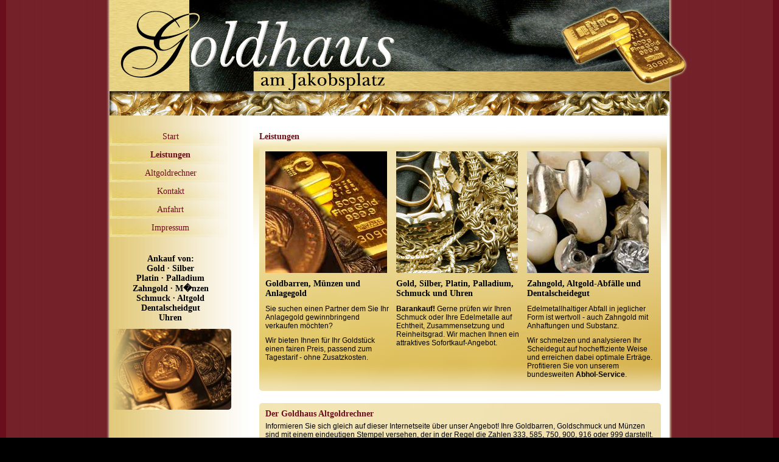

--- FILE ---
content_type: text/html; charset=UTF-8
request_url: http://www.goldhausnuernberg.de/?content=leistungen
body_size: 2496
content:
<!DOCTYPE html PUBLIC "-//W3C//DTD XHTML 1.0 Transitional//EN" "http://www.w3.org/TR/xhtml1/DTD/xhtml1-transitional.dtd">
<html>
<head>
<meta http-equiv="Content-Type" content="text/html; charset=ISO-8859-1" /> 
<meta name="keywords" content="goldankauf,nuernberg,gold,goldhaus,jakobsplatz,edelmetalle,kaufen,ankaufen,verkaufen,goldhaus am jakobsplatz,konrad,roberto,alexander,silber,platin,palladium,schmuck,fair,kompetent,aktuell,tagespreis,goldankaufnuernberg,barankauf">
<meta name="description" content="Goldhaus am Jakobsplatz - Goldankauf in Nuernberg. Ankauf von Altgold, Schmuck und Edelmetallen. Konrad & Konrad GbR">
<title>Goldhaus am Jakobsplatz N&uuml;rnberg - Goldankauf - Altgoldrechner</title>
<link rel="SHORTCUT ICON" href="favicon.ico" type="image/x-icon">
<link rel="STYLESHEET" type="text/css" href="scripts/styles.css">
<link rel="STYLESHEET" type="text/css" href="scripts/menu.css">
</head>

<body>
<div id="header"><a href="http://www.goldhausnuernberg.de"><img src="images/spacer.gif" alt="www.goldhausnuernberg.de" width="920" height="150" border="0" /></a></div>
<div id="goldbarren"><img src="images/goldbarren.png" alt="Goldbarren" width="210" height="130" border="0" /></div>
<div id="geschmeide"></div>
<div id="wrapper">
<div id="menue">
    <ul>
    <li><a href='?content=start'><span>Start</span></a></li><li><a href='?content=leistungen'' class='current'><span>Leistungen</span></a></li><li><a href='?content=altgoldrechner'><span>Altgoldrechner</span></a></li><li><a href='?content=kontakt'><span>Kontakt</span></a></li><li><a href='?content=anfahrt'><span>Anfahrt</span></a></li><li><a href='?content=impressum'><span>Impressum</span></a></li>		
    </ul>
    <div style="width:200px; text-align:center"><br /><br />
        <h2>
        Ankauf von:<br />
        Gold &middot; Silber<br />
        Platin &middot; Palladium<br />
        Zahngold &middot; M�nzen<br />
        Schmuck &middot; Altgold<br />
        Dentalscheidgut<br />
        Uhren
    </h2>
    </div>
    <div class="sidepic">
	<img class='sidepic' src='images/fotolia_26146225.png' alt='copyright siehe Impressum' width=200 height=133 border=0 />    </div>
</div>
<div id="content">
	<h1>Leistungen</h1>
    <div class="stage"><table cellspacing="0" cellpadding="0" width="660" style="margin:0 auto;" border="0">
    <tr>						
        <td><img src="images/spacer.gif" alt="" width="10" height="1" border="0" /></td>
        <td><img src="images/spacer.gif" alt="" width="210" height="1" border="0" /></td>
        <td><img src="images/spacer.gif" alt="" width="5" height="1" border="0" /></td>
        <td><img src="images/spacer.gif" alt="" width="210" height="1" border="0" /></td>
        <td><img src="images/spacer.gif" alt="" width="5" height="1" border="0" /></td>
        <td><img src="images/spacer.gif" alt="" width="210" height="1" border="0" /></td>
        <td><img src="images/spacer.gif" alt="" width="10" height="1" border="0" /></td>
    </tr>
    <tr>						
        <td></td>
        <td valign="top"><img src="images/leistungen_gold.jpg" style="margin:5px 5px 10px 0;" alt="Ankauf von Anlagegold" width="200" height="200" border="0" />
        <h2>Goldbarren, M&uuml;nzen und Anlagegold</h2>
        <p>Sie suchen einen Partner dem Sie Ihr Anlagegold gewinnbringend verkaufen m&ouml;chten?</p>
<p>Wir bieten Ihnen f&uuml;r Ihr Goldst&uuml;ck einen fairen Preis, passend zum Tagestarif - ohne Zusatzkosten.</p></td>
        <td></td>
        <td valign="top"><img src="images/leistungen_schmuck.jpg" style="margin:5px 5px 10px 0;" alt="Ankauf von Schmuck" width="200" height="200" border="0" />
        <h2>Gold, Silber, Platin, Palladium, Schmuck und Uhren</h2>
        <p><strong>Barankauf!</strong> Gerne pr&uuml;fen wir Ihren Schmuck oder Ihre Edelmetalle auf Echtheit, Zusammensetzung und Reinheitsgrad. Wir machen Ihnen ein attraktives Sofortkauf-Angebot.</p></td>
        <td></td>
        <td valign="top"><img src="images/leistungen_zahn.jpg" style="margin:5px 5px 10px 0;" alt="Ankauf von Dentalscheidegut" width="200" height="200" border="0" />
        <h2>Zahngold, Altgold-Abf&auml;lle und Dentalscheidegut</h2>
        <p>Edelmetallhaltiger Abfall in jeglicher Form ist wertvoll - auch Zahngold mit Anhaftungen und Substanz.</p>
        <p>Wir schmelzen und analysieren Ihr Scheidegut auf hocheffiziente Weise und erreichen dabei optimale Ertr&auml;ge.<br />
        Profitieren Sie von unserem bundesweiten <a href="?content=kontakt"><strong>Abhol-Service</strong></a>.
        </p>
        </td>
        <td></td>
    </tr>
  </table></div>
		<div class="artikel">
        <div class="info">
        <h1>Der Goldhaus Altgoldrechner</h1>
        <p>Informieren Sie sich gleich auf dieser Internetseite &uuml;ber unser Angebot! Ihre Goldbarren, Goldschmuck und M&uuml;nzen sind mit einem eindeutigen Stempel versehen, der in der Regel die Zahlen 333, 585, 750, 900, 916 oder 999 darstellt. Wiegen Sie Ihr Gold, falls das Gewicht nicht ebenfalls eingepr&auml;gt ist und geben Sie das Gewicht in unserem <a href="?content=altgoldrechner"><strong>Altgoldrechner</strong></a> in der richtigen Zeile ein. Mit dem "Angebot berechnen" Button ermittelt der Rechner den Betrag, den wir Ihnen (zum Zeitwert*) bezahlen w&uuml;rden.</p>
        <p>*) Bitte verstehen Sie, dass der Goldpreis permanenten Schwankungen unterworfen ist und sich deshalb innerhalb von Minuten stark ver&auml;ndern kann. Unser Online-Angebot ist daher eine reine Orientierungshilfe f&uuml;r Ihre Suche nach dem besten Abnehmer Ihrer Wertgegenst&auml;nde.
Ein verbindliches Angebot (nach Zeitwert) kann nur durch ein pers&ouml;nliches Gespr&auml;ch erfolgen.</p>
<div align="center">
        <div class="weiter"><a href="?content=altgoldrechner">zum Altgoldrechner >></a></div>
</div>
        </div>
    </div>
	<div class="artikellinks">
        <div class="info">
        <h1>&Ouml;ffnungszeiten:</h1>
        <p>Montag - Freitag: 10:00 bis 18:00 Uhr<br />
Samstag: 10:00 - 13:00 Uhr</p>
        </div>
        <div class="weiter">&nbsp;</div>
    </div>
    <div class="artikelrechts">
            <div class="info">
         <h1>... und so finden Sie uns</h1>
        <p>Unser Gesch&auml;ft finden Sie direkt in der N&uuml;rnberger Stadtmitte - hinter der St. Jakobskirche (U-Bahn Wei&szlig;er Turm). Die beste Parkm&ouml;glichkeit haben Sie direkt vor unserer T&uuml;r - alternativ ums Eck im Parkhaus Jakobsmarkt.</p>
        </div>
        <div class="weiter"><a href="?content=anfahrt">zur Anfahrtskizze</a></div>    </div>    <div id="footer">Goldhaus am Jakobsplatz &middot; Tel.: 0911 / 896 391 74 &middot; www.goldhausnuernberg.de &middot; www.goldankaufnuernberg.com</div>
</div>

</div>
<img src="images/hdh1_button_over.jpg" class="hidepics" />
<img src="images/hdh1_button_down.jpg" class="hidepics" />
<img src="images/button_over.png" class="hidepics" />
</body>
</html>


--- FILE ---
content_type: text/css
request_url: http://www.goldhausnuernberg.de/scripts/styles.css
body_size: 1158
content:
body {
	font-family:Arial, Helvetica, sans-serif;
	background-color:#000000;
	/*background-image:url(../images/goldhaus_bg.gif);*/
	background-image:url(../images/purpur_bg.jpg);
	background-position:center;
    color: #000000;
    font-size:12px;
    height: 100%;
    margin: 0;
    padding: 0;
    text-align: center;
    width: 100%;
	overflow:auto;
}
h1 {
	font-family:Georgia, "Times New Roman", Times, serif;
	padding:0 0 10px 0;
	font-size:14px;
	color: #6a0e1d;
	margin:0;
}
h2 {
	font-family:Georgia, "Times New Roman", Times, serif;
	padding:0 0 10px 0;
	font-size:14px;
	margin:0 0 0 0;
	color: #000000;
	margin:0;
}
p {
	padding:0 0 5px 0;
	margin:0 0 5px 0;
}
a{
	color: #000000;
	text-decoration: none;
}
#servermeldung {
	text-align:right;
	padding:5px 10px 5px 10px;
}
#header, #geschmeide, #wrapper, #trennung{
	width:920px;
	padding:0;
	margin:0;
	position:absolute;
	left: 50%;
	margin-left: -460px;
}
#goldbarren{
	width:210px;
	height:130px;
	padding:0;
	margin:0;
	position:absolute;
	left: 50%;
	top:10px;
	margin-left: 280px;
	z-index:100;
}
#header{
	top:0px;
	height:150px;
	background-image:url(../images/goldhaus_header.png);
	background-position:center center;
	background-repeat:no-repeat;
	overflow:hidden;
}
#geschmeide{
	top:150px;
	height:40px;
	background-image:url(../images/geschmeide.png);
	background-position:center center;
	background-repeat:no-repeat;
	overflow:hidden;
}
#trennung{
	top:190px;
	height:20px;
}
#wrapper{
	top:210px;
	position:absolute;
	text-align:left;
}
#content{
	float:right;
	width:660px;
	min-height:300px;
	margin:0 4px 0 0;
	padding:7px 10px 10px 10px;
	color:#000000;
	background:url(../images/content_bg.jpg);
	background-repeat:no-repeat;
}
.stage{
	width:660px;
	height:400px;
	margin:0 0 0 0;
	padding:0 0 0 0;
	vertical-align:top;
	text-align:left;
	-webkit-border-radius:5px;
	-moz-border-radius:5px;
	border-radius:5px;
	background:url(../images/stage_bg.jpg);
}
.sidepic{
	width:200px;
	height:133px;
	text-align:center;
	-webkit-border-radius:5px;
	-moz-border-radius:5px;
	border-radius:5px;
}
.hidepics {
	width:0px;
	height:0px;
	display:none;
}
.hdh1, .hdh1r {
	height:22px;
	line-height:20px;
	font-size:12px;
	margin:0;
	font-weight:bold;
	background-image:url(../images/hdh1_bg.jpg);
}
.hdh1 {
	padding:0 0 0 10px;
}
.hdh1r {
	padding:0 10px 0 0;
	text-align:right;
}
.hdh1b {
	font-family:Georgia, "Times New Roman", Times, serif;
	line-height:16px;
	height:25px;
	width:235px;
	font-size:12px;
	margin:0;
	font-weight:bold;
	border:0;
	border-style:none;
	background-image:url(../images/hdh1_button_out.jpg);
}
.hdh1b:hover{
	background-image:url(../images/hdh1_button_over.jpg);
	cursor:pointer;
}
.hdh1b:active{
	background-image:url(../images/hdh1_button_down.jpg);
}
.artikel{
	width:660px;
	margin:20px 0 0 0;
	padding:0 0 0 0;
	vertical-align:top;
	text-align:left;
	-webkit-border-radius:5px;
	-moz-border-radius:5px;
	border-radius:5px;
	background:url(../images/stage_bg.jpg);
}
.artikellinks, .artikelrechts{
	width:320px;
	height:130px;
	overflow:hidden;
	margin:20px 0 0 0;
	padding:0 0 0 0;
	vertical-align:top;
	text-align:left;
	-webkit-border-radius:5px;
	-moz-border-radius:5px;
	border-radius:5px;
	background:url(../images/stage_bg.jpg);
}
.artikellinks{
	float:left;
}
.artikelrechts{
	float:right;
}
.artikellinks div.info , .artikelrechts div.info{
	display:block;
	height:90px;
	width:300px;
	padding:10px 10px 10px 10px;
	margin:0 0 0 0;
}
.artikel div.info{
	display:block;
	width:640px;
	padding:10px 10px 10px 10px;
	margin:0 0 0 0;
}
.artikellinks div.info h1 , .artikelrechts div.info h1 , .artikel div.info h1{
	padding:0 0 0 0;
	margin:0 0 5px 0;
}
.artikellinks div.weiter , .artikelrechts div.weiter{
	display:block;
	width:300px;
	height:20px;
	line-height:14px;
	padding:5px 10px 5px 10px;
	margin:0 0 0 0;
    color: #000000;
	background-color:#6a0e1d;
	text-align:right;
}
div.weiter{
	text-align:center;
	display:block;
	line-height:14px;
	width:200px;
	padding:5px 10px 5px 10px;
	margin:0 0 0 0;
    color: #000000;
	background-color:#6a0e1d;
	-webkit-border-radius:5px;
	-moz-border-radius:5px;
	border-radius:5px;
}


.artikellinks div.weiter a , .artikelrechts div.weiter a, div.weiter a{
    color: #FFFFFF;
}
#footer{
	width:660px;
	height:25px;
	line-height:25px;
	margin:10px 0 0 0;
	padding:0 0 0 0;
	vertical-align:top;
	text-align:center;
	-webkit-border-radius:5px;
	-moz-border-radius:5px;
	border-radius:5px;
	background:url(../images/stage_bg.jpg);
	float:left;
}
.hdspacer{
	height:5px;
}
input{
	padding:0;
	margin:0;
	height:14px;
}
.InputNummer{
	width:44px;
}
.bildnachweis{
	position:relative;
	display:block;
	font-size:11px;
	padding:0 5px 5px 0;
	width:200px;
	height:60px;
	float:left;
	-webkit-border-radius:5px;
	-moz-border-radius:5px;
	border-radius:5px;
}

--- FILE ---
content_type: text/css
request_url: http://www.goldhausnuernberg.de/scripts/menu.css
body_size: 380
content:
#menue{
	float:left;
	margin:0;
	padding:0;
	text-align: left;
	width:200px;
	
}
#menue ul {
	margin: 0;
	padding: 0;
	text-align: center;
	list-style: none;
}
#menue ul li {
	padding: 0;
	margin:0;
}

#menue li a {
	display: block;
	font-size:14px;
	color: #6a0e1d;
	text-decoration: none;
	line-height: 30px;
	padding: 0 5px;
	margin: 0;
	background: url(../images/button_out.png) top right no-repeat;

}
#menue li a:hover {
	display: block;
	font-weight:bold;
	text-decoration: none;
	padding: 0 5px;
	margin: 0;
	cursor: pointer;
	background: url(../images/button_over.png) top right no-repeat;
}
#menue li a span {
	font-family:Georgia, "Times New Roman", Times, serif;
	display: block;
	padding: 0 10px;
}
#menue li a:hover span {
	display: block;
	text-decoration:none;
}
#menue li a.current span {
	display: block;
	font-weight:bold;
}
/** End menu **/